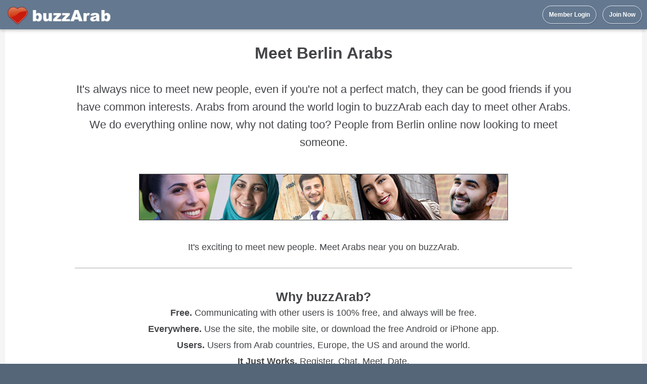

--- FILE ---
content_type: text/html
request_url: https://www.buzzarab.com/meet/berlin/
body_size: 6089
content:
<!DOCTYPE html> 
<html lang="en" xml:lang="en" xmlns="https://www.w3.org/1999/xhtml"><head><title>Meet Berlin Arabs - buzzArab</title><meta name="description" content="Meet Arabs in Berlin on buzzArab. Where Arabs come to date, meet friends and find a life partner. 100% Free." /><link rel="alternate"  media="only screen and (max-width: 640px)" href="https://m.buzzarab.com/meet/berlin/"><meta http-equiv="Content-Type" content="text/html; charset=UTF-8" />

<link href="https://static3.buzzarab.org/parts/default48.min.css?v=3" rel="stylesheet" type="text/css" />
<link href="https://static3.buzzarab.org/parts/materialize1.css" rel="stylesheet" type="text/css" />






<style>.ursresultstiny { padding-bottom:0px; padding-top:0px; }.userresultssmall_address td { font-size:12px; padding:4px; padding-left:0px; padding-right:20px; }#topnav, #topnav_guest, #site, .container-wrap, #guest_site_footer { width:100% !important; padding-left:10px; padding-right:10px;box-sizing:border-box; }.container-wrap { width:auto !important; }#topnav-wrap { box-shadow: 0 2px 5px 0 rgba(0,0,0,0.16), 0 2px 10px 0 rgba(0,0,0,0.12); }.container-wrap {border-radius : 2px;box-shadow: 0 2px 2px 0 rgba(0, 0, 0, 0.14), 0 3px 1px -2px rgba(0, 0, 0, 0.12), 0 1px 5px 0 rgba(0, 0, 0, 0.2);margin-top:10px;}.container {margin-top:15px;padding-bottom:0px !important;}div#paging { margin-bottom:10px; }.loginbarbg .menu_me { font-weight:bold; cursor:pointer; }.loginbarbg .menu_me a { line-height:100%; }.loginbarbg td:hover { background:#24313C; border-radius:4px; }.loginbarbg td a:hover { text-decoration:none; }.loginbarbg { padding-top:0px !important; padding-bottom:0px !important; }.loginbarbg td { padding-top:8px; padding-bottom:8px; padding-left:5px; padding-right:5px;white-space:nowrap;transition:.6s; }.loginbarbg_min td { color:white; font-weight:bold; padding-left:5px; padding-right:5px;}#usernavdiv { padding-top:10px !important;}table.nick_sim { margin-top:10px;font-size:8pt; width:100%; }table.nick_sim td { width:17%; padding-left:1%; padding-right:1%; white-space:nowrap; overflow:hidden; }.userresults_address td { padding-top:15px; padding-bottom:5px; }@media only screen and (min-width: 1270px) {.top_text a { padding-top:18px !important;padding-bottom: 13px !important; }}@media only screen and (max-width: 1270px) {.profile_action, .rem_fav, .rem_fav_del, .add_fav, .in_fav, .send_msg, .show_prof, .ban_user {  padding-right:5px; }#nick_info_table .bigger_content td { font-size:9pt; }}.userresults_address td { border-bottom:1px solid #eee; }input.checkbox, input.radio { margin: 4px;}sup.onlinecount, sup.newmsg {font-size:0.9em; vertical-align:top;border-radius: 3px;padding:2px;}sup.onlinecount { color: white;background-color: #dc0d17;background-image: -webkit-linear-gradient(#666, #ccc);}sup.newmsg { color:white; background-color:#dc0d17; background-image: -webkit-linear-gradient(#fa3c45, #dc0d17);  }.ad_label { text-transform: uppercase; color: #888; font-size: 1.2em; padding-bottom:25px;}@media (prefers-color-scheme: _dark) {.comp_blue, .comp_blue a, .comp_blue a:visited  { background-color: black !important;}.listing_component, .listing_component select, .now_todal_label { color: #e0e0e0 !important; }.rec_bubble, .send_bubble { color: #434548; }#top_notifier, #top_notifier a, #top_notifier a:visited { color: #555;}}</style><style>



</style><style>.recent_table { width:100%; border:0; }.recent_table td { padding-top:5px; padding-bottom:5px; }.bold { font-weight:bold; }.mar20top { margin-top:20px; }.size1pt5 { font-size:1.5em; line-height:1.5em; }.size1pt6 { font-size:1.6em; line-height:1.6em; }#error_msg div {    background-color: #ee6e73; }.elem_vert { vertical-align:middle; }table.c_datat td { line-height:inherit !important; }.fav_small { color:#F93; vertical-align:middle; font-size:16px !important;}.onl_img, .onl_img_basic { width:10px; height:10px;  }.onl_img { vertical-align:middle; }.mailrslt {  min-width: 140px; padding-bottom:1px; padding-top:1px; font-size:1em; }.new_ic { color:#FFB300; }.mf-16 { font-size:17px !important; }.mf-14 { font-size: 14px !important; }.formbutton, .formbutton_short, .formbutton_login, .formbutton_medium, .formbutton_tall, .bigger_content .formbutton {background-color: #798da0;}.usr_hide_wrap { right:-10px;}.userresult_summary { margin-top:5px; }.pflag { vertical-align:sub; border:0; width:18px; height:18px;}.pflags { vertical-align:sub; border:0; width:16px; height:16px;}.pflagt { vertical-align:sub; border:0; width:14px; height:14px;}.my_prof_snap { border:1px solid white;}.validated { color:#070; }.usrrespic { margin-top:-10px; }.usrrespic_priv { margin-top:-25px; }.usrblocktext { padding-top:12px; padding-bottom:6px; font-size:1.3em; line-height:1.5em; }.text095 { font-size:0.95em; }.online_style_usr { white-space:nowrap; }.bld { font-weight:bold; }.lookfor { display:none; }.modal-footer { width:auto !important; }.modal { overflow-y: none; }.q_spc { width:25px; }.q_k { color:#888; }.lang_select { padding: .5rem 1rem;font-size:1em; min-width:100px; vertical-align:middle; }.flip_horiz {-moz-transform: scaleX(-1);-o-transform: scaleX(-1);-webkit-transform: scaleX(-1);transform: scaleX(-1);filter: FlipH;-ms-filter: "FlipH";}.hp_controls { padding:10px;background-color: #eee; text-align:center; }.ba_audio { margin-top: 7px;}.msg_preview:visited, .msg_preview {color: unset;}.mailbox_row_unread {background-color:#ECEEF4;}.mailbox_row:hover, .mailbox_row_unread:hover {background-color: #E5E5E5;}.fb_btn_photo { background-color: #4d6ea6; }@media only screen and (min-width: 380px) {.sticky_top { position:sticky; top:55px; background: #f5f5f5; z-index: 600; padding-top: 15px; padding-bottom: 15px; }}</style>

<style> @media (prefers-color-scheme: dark) {


.listing_component, .listing_component select, .now_todal_label { color: #e0e0e0 !important; }#top_notifier, #top_notifier a, #top_notifier a:visited { color: #555;}body, #m-site-wrap, .hp_controls, .sticky_top  { background-color: #202124; }.ursresultstiny_b a img { border: none; }.container-wrap, #site-wrap, .comppart, .comppart_important, .modal, .modal .modal-footer, #paging_more { background-color: #202124 !important; background: #202124 !important; }div, a, a:visited, .userresult_title a { color: #e0e0e0 !important;}#guest_site_footer { border-top: 1px solid gray; padding-top: 10px; }.modal { border: 1px solid gray;}input:not([type]), input[type="date"], input[type="datetime-local"], input[type="email"], input[type="number"], input[type="password"], input[type="search"], input[type="tel"], input[type="time"], input[type="text"], input[type="url"], textarea, select, .form-control {background-color: #202124 !important;color: #e0e0e0 !important;}.mailbox_row:hover, .mailbox_row_unread:hover, .oddrow, .evenrow {background-color:inherit;}.mailbox_row_unread {background-color:#403e3e;}.userresults_address td {border-bottom: 1px solid #888;}.comppart, .comppart_important { border: 1px solid #555 !important; }.g_btn, .g_btn:hover, .g_btn:visited {color: #444 !important;}.shadedback, .shadedback a, .shadedback a:visited, #top_notifier *, #top_notifier a, #top_notifier a:visited, .no_dark {color : #434548 !important;}.linkc, a.linkc:hover, a.linkc:visited {color: rgb(3,155,229) !important;}.nopic {opacity: 0.7;}.rec_bubble { color: #434548 !important; }.send_bubble { border: none !important; }.display_error, .display_error div, .errors, .notifications { color: #fff !important; }.comp_blue, .comp_blue a, .comp_blue a:visited  { background-color: unset !important;}.img_horo { -webkit-filter: invert(1);filter: invert(1); }

} </style>



<link rel="apple-touch-icon" sizes="180x180" href="/ba_arab/icons/apple-touch-icon.png">
<link rel="icon" type="image/png" sizes="32x32" href="/ba_arab/icons/favicon-32x32.png">
<link rel="icon" type="image/png" sizes="16x16" href="/ba_arab/icons/favicon-16x16.png">
<link rel="manifest" href="/ba_arab/icons/manifest.json">
<link rel="shortcut icon" href="/ba_arab/icons/favicon.ico">
<meta name="msapplication-config" content="/ba_arab/icons/browserconfig.xml">
<meta name="theme-color" content="#ffffff">


<script type="text/javascript" src="https://ajax.googleapis.com/ajax/libs/jquery/1.7/jquery.min.js"></script>

<script type="text/javascript" src="https://static3.buzzarab.org/parts/javascript/functions.min.2.js"></script>
<script type="text/javascript" src="https://static3.buzzarab.org/parts/javascript/jquery/jquery.form.2.6.3.min.js"></script>

<link href="https://fonts.googleapis.com/icon?family=Material+Icons" rel="stylesheet">



<script src="https://cdnjs.cloudflare.com/ajax/libs/materialize/0.100.2/js/materialize.min.js"></script>

<script>
function mat_toast(msg) {
	Materialize.toast(msg, 3000);
}

(function($){
  $(function(){
    
    // Plugin initialization
    $('.modal').modal();

  }); // end of document ready
})(jQuery); // end of jQuery name space
</script>


<meta name="google-site-verification" content="GE8m862hTTrCzxob1aJpp240pZkVBNaVonxAkluUtqQ" />

<script>window.fbAsyncInit = function() {FB.init({appId            : '149903595024010',autoLogAppEvents : true,xfbml            : true,version          : 'v19.0'});};</script><script async defer crossorigin="anonymous" src="https://connect.facebook.net/en_US/sdk.js"></script>
<script src="https://js.stripe.com/v3/"></script>

<link href="https://static3.buzzarab.org/parts/newstyles_font.css?v=87" rel="stylesheet" type="text/css" />

<link href="https://static3.buzzarab.org/parts/newstyles.css?v=101" rel="stylesheet" type="text/css" />

<link href="https://static3.buzzarab.org/parts/seo02.css" rel="stylesheet" type="text/css" /></head><body dir="ltr"><!-- Global site tag (gtag.js) - Google Analytics -->
<script async src="https://www.googletagmanager.com/gtag/js?id=UA-4341203-17"></script>
<script>
  window.dataLayer = window.dataLayer || [];
  function gtag(){dataLayer.push(arguments);}
  gtag('js', new Date());

  gtag('config', 'UA-4341203-17');
</script>

<style>.top_btn { border-width:1px; padding-left:12px; padding-right:12px;padding-top:10px!important;padding-bottom:10px!important; height:auto!important;transition:.5s;background:none;}.top_btn, .top_btn:hover, .top_btn:visited { color:#fff; text-decoration:none;}.top_btn:hover { opacity:0.6}.hptop_container {background-color:#5d728a;opacity:0.96;top:0!important;box-shadow: 0 0 45px rgba(0,0,0,.8);height:auto;left:0!important;right:0!important;position:fixed; width:100%;z-index:900; /* less than z-index for magnific popup which is 1060 or so */}</style><div id="topnav-wrap" class="hptop_container"><div id="topnav"><table border="0" cellpadding="0" cellspacing="0" width="100%"><tr><td style="line-height:normal !important;">&nbsp;<a href="/en/index.php" class="main_title"><img  border="0" src="https://static3.buzzarab.org/parts/images_2/ba_arab/new_hp/logo2.png" height="40px"/></a></td><td class="aright" style="padding-bottom:10px;"><a href="/en/login.php" class='formbutton_login top_btn'>Member Login</a>&nbsp;&nbsp;&nbsp;&nbsp;<a href="https://www.buzzarab.com/signup.php?from=hpf" class='formbutton_login top_btn'>Join Now</a></td></tr></table></div></div><div class="clearboth"></div><div id="site-wrap"><div id="site"><div class="container-wrap"><div class="container"><div class="main_content" ><div style="margin-top: 2px;"><!-- Rendered page --><div  class="fleft" style="width:100%;"><div class="display_error errors" id="form_error_msg"></div><div class="display_error notifications" id="form_notification_msg"></div>
	<style>
.container-wrap.container-wrap-main { border:none; background-color:transparent; box-shadow:none; }
.container { padding-left:0px; padding-right:0px; }

.comppart, .comppart_important { border-radius: 2px;
    box-shadow: 0 2px 2px 0 rgba(0, 0, 0, 0.14), 0 3px 1px -2px rgba(0, 0, 0, 0.12), 0 1px 5px 0 rgba(0, 0, 0, 0.2);
	background: #fff; }
	
.comppart { padding:25px; }

.comppart_important { padding:25px !important; }	
</style>    



<div class="blurb_title">
Meet Berlin Arabs
</div>
<div class="blurb">
It's always nice to meet new people, even if you're not a perfect match, they can be good friends if you have common interests. Arabs from around the world login to buzzArab each day to meet other Arabs. We do everything online now, why not dating too? People from Berlin online now looking to meet someone.
</div>

<div class="seo_m_img">
	<img border="1"  src="https://static3.buzzarab.org/parts/images_2/ba_arab/content/4/meet.jpg"/>
</div>

<div class="blurb_short">
It's exciting to meet new people. Meet Arabs near you on buzzArab.
</div>

<div class="separator">&nbsp;</div>

<div class="blurb_short blurb_short_ex">
	<div class="blurb_short_sub">Why buzzArab?</div>
            	<div><b>Free.</b> Communicating with other users is 100% free, and always will be free.</div>
        <div><b>Everywhere.</b> Use the site, the mobile site, or download the free Android or iPhone app.</div>
        <div><b>Users.</b> Users from Arab countries, Europe, the US and around the world.</div>
        <div><b>It Just Works.</b> Register, Chat, Meet, Date.</div>
	</div>

	        	        
    <div class="seo_signup">
    <center>
    	<a class="formbutton signup_btn" href="/en/signup.php">Start searching for your Match</a>
    </center>        
	</div>

	    	<div class="separator">&nbsp;</div>
<div class="blurb_short blurb_short_ex">
<div class="blurb_short_sub">Some of our Members from Berlin</div>
<table width="100%" border="0" cellspacing="10" style="font-size:0.8em;">
<tr>
	<td class="comppart" width="16%" valign="top" style="padding:15px;">
    	<a href="/en/showprofile.php?id=14723714">
        <b>شوق89580</b>
        <div>30</div>
   		<div>Berlin</div>
        </a>
    </td>
    
	<td class="comppart" width="16%" valign="top" style="padding:15px;">
    	<a href="/en/showprofile.php?id=8696706">
        <b>imylia16</b>
        <div>29</div>
   		<div>Berlin</div>
        </a>
    </td>
    
	<td class="comppart" width="16%" valign="top" style="padding:15px;">
    	<a href="/en/showprofile.php?id=10904879">
        <b>abboud9</b>
        <div>41</div>
   		<div>Berlin</div>
        </a>
    </td>
    
	<td class="comppart" width="16%" valign="top" style="padding:15px;">
    	<a href="/en/showprofile.php?id=7932491">
        <b>Fawazi</b>
        <div>35</div>
   		<div>Berlin</div>
        </a>
    </td>
    
	<td class="comppart" width="16%" valign="top" style="padding:15px;">
    	<a href="/en/showprofile.php?id=9117956">
        <b>Adamios</b>
        <div>44</div>
   		<div>Berlin</div>
        </a>
    </td>
    
	<td class="comppart" width="16%" valign="top" style="padding:15px;">
    	<a href="/en/showprofile.php?id=10362791">
        <b>Maher Alshammmari</b>
        <div>37</div>
   		<div>Berlin</div>
        </a>
    </td>
    
    </tr><tr>
    	<td class="comppart" width="16%" valign="top" style="padding:15px;">
    	<a href="/en/showprofile.php?id=16719758">
        <b>Mahmoud--Germany</b>
        <div>20</div>
   		<div>Berlin</div>
        </a>
    </td>
    
	<td class="comppart" width="16%" valign="top" style="padding:15px;">
    	<a href="/en/showprofile.php?id=15665307">
        <b>jamal15122</b>
        <div>41</div>
   		<div>Berlin</div>
        </a>
    </td>
    
	<td class="comppart" width="16%" valign="top" style="padding:15px;">
    	<a href="/en/showprofile.php?id=14928970">
        <b>Engeneer ayman</b>
        <div>46</div>
   		<div>Berlin</div>
        </a>
    </td>
    
	<td class="comppart" width="16%" valign="top" style="padding:15px;">
    	<a href="/en/showprofile.php?id=11588492">
        <b>مرام عسوال</b>
        <div>29</div>
   		<div>Berlin</div>
        </a>
    </td>
    
	<td class="comppart" width="16%" valign="top" style="padding:15px;">
    	<a href="/en/showprofile.php?id=8714086">
        <b>Ahmed99ah</b>
        <div>27</div>
   		<div>Berlin</div>
        </a>
    </td>
    
	<td class="comppart" width="16%" valign="top" style="padding:15px;">
    	<a href="/en/showprofile.php?id=15729039">
        <b>YEZAN 2004</b>
        <div>20</div>
   		<div>Berlin</div>
        </a>
    </td>
    
    </tr><tr>
    	<td class="comppart" width="16%" valign="top" style="padding:15px;">
    	<a href="/en/showprofile.php?id=15603656">
        <b>Bartek</b>
        <div>21</div>
   		<div>Berlin</div>
        </a>
    </td>
    
	<td class="comppart" width="16%" valign="top" style="padding:15px;">
    	<a href="/en/showprofile.php?id=13417361">
        <b>Youssef42633</b>
        <div>37</div>
   		<div>Berlin</div>
        </a>
    </td>
    
	<td class="comppart" width="16%" valign="top" style="padding:15px;">
    	<a href="/en/showprofile.php?id=16578670">
        <b>kawa kwrd</b>
        <div>37</div>
   		<div>Berlin</div>
        </a>
    </td>
    
	<td class="comppart" width="16%" valign="top" style="padding:15px;">
    	<a href="/en/showprofile.php?id=15847404">
        <b>aadham 77</b>
        <div>48</div>
   		<div>Berlin</div>
        </a>
    </td>
    
	<td class="comppart" width="16%" valign="top" style="padding:15px;">
    	<a href="/en/showprofile.php?id=10730797">
        <b>wasim Berlin</b>
        <div>39</div>
   		<div>Berlin</div>
        </a>
    </td>
    
	<td class="comppart" width="16%" valign="top" style="padding:15px;">
    	<a href="/en/showprofile.php?id=11411512">
        <b>Khaled58763</b>
        <div>41</div>
   		<div>Berlin</div>
        </a>
    </td>
    
</tr>
</table>
</div>
        
    <div class="separator">&nbsp;</div>
    
            	
<div class="shot_box">
	<div class="left shot_text">
        <div class="shot_title">Everywhere</div>
        Arabs from around the world are on buzzArab. Meet Arabs locally near you or from your country of origin or someone.
    </div>
    <div class="shot_img"><img width='373px' height='662px' layout='responsive' src="https://static3.buzzarab.org/parts/images_2/ba_arab/content/shots/3/2.jpg" class="shot"/></div>
    
    <div class="clearboth"></div>
</div>
<div class="shot_box">
	<div class="right shot_text">
        	<div class="shot_title">Features</div>
        	We're adding new features to buzzArab constantly, to ensure you always have a newer and better experience using our services.
        </div>
        <div class="shot_img"><img width='373px' height='662px' layout='responsive' src="https://static3.buzzarab.org/parts/images_2/ba_arab/content/shots/3/1.jpg" class="shot"/></div>
        
        <div class="clearboth"></div>
    </div>
<div class="shot_box">
	<div class="left shot_text">
        <div class="shot_title">Our Team</div>
        buzzArab is run by an enthusiastic team from the US, Canada, Morocco, Algeria and Egypt. We love what we do!
    </div>
    <div class="shot_img"><img width='373px' height='662px' layout='responsive' src="https://static3.buzzarab.org/parts/images_2/ba_arab/content/shots/3/4.jpg" class="shot"/></div>
    
    <div class="clearboth"></div>
</div>
<div class="shot_box">
	<div class="right shot_text">
        <div class="shot_title">Chat for Free</div>
        No hidden payments or charges. Communicate with other users totally free.
    </div>
    <div class="shot_img"><img width='373px' height='662px' layout='responsive' src="https://static3.buzzarab.org/parts/images_2/ba_arab/content/shots/3/3.jpg" class="shot"/></div>
    
    <div class="clearboth"></div>
</div>
    
    <div class="separator">&nbsp;</div>
    
    <div class="seo_apps_wrap">
	<center>
    <div class="blurb_short">Join now on the buzzArab site or download our app.</div>
    <table border="0" cellpadding="0" cellspacing="0" align="center"><tr>
    	        <td><center><div>


	    
<a href="https://itunes.apple.com/app/id911410294">
<img src="https://static3.buzzarab.org/parts/images_2/itunes-badges/en/badge_appstore-lrg.svg" width="135px" height="40px"/></a>
</div>
</center></td>
        <td>&nbsp;&nbsp;&nbsp;&nbsp;</td>
                <td><center><div>



     
    
<a href="https://play.google.com/store/apps/details?id=com.buzzarab.buzzarab" target="_blank">
  <img alt="Get it on Google Play" height="60px" width="156px" style="margin-right:0px;"  	src ="https://static3.buzzarab.org/parts/images_2/android/en/google-play-badge2.png"/>
</a>

</div>
</center></td>
        </tr>
    </table>
    <div class="separator">&nbsp;</div>
    </center>
</div>


	    
        
        
        
        <div class="seo_users">
    	<center>
            <div class="c_data">
        <table border="0" class="c_datat">
    <tr> 
    <td style="padding-top:4px"><img width="22px" height="22px" src="https://static3.buzzarab.org/parts/images/flags/32/US.png"/>&nbsp;</td>
    <td>Members in the US&nbsp;:&nbsp;</td>
    <td>42,235</td>
    </tr>
        
    
                     </table>
    </div>
                <table border="0" cellpadding="0" cellspacing="0" align="center"><tr><td valign="middle"> 
        <img src="https://static3.buzzarab.org/parts/images_2/hp_online.png" width="16px" height="16px"/> 
        </td>
        <td class="seo_onl_why">
        16,157 Members Online Now
        </td>
        </tr>
        </table>
                </center>
    </div>    
    

<div class="seo_signup" style="margin-top: 40px;">
<center>
    <a class="formbutton signup_btn" href="/en/signup.php">Start searching for your Match</a>
</center>        
</div>

<div class="separator">&nbsp;</div>

    <div id='seo_main_links'>
            <a href="/dating/">Dating</a>
            <a href="/men/">Men</a>
            <a href="/women/">Women</a>
            <a href="/singles/">Singles</a>
            <a href="/marriage/">Marriage</a>
            <a href="/girls/">Girls</a>
            <a href="/chat/">Chat</a>
            <a href="/meet/">Meet</a>
            <a href="/friends/">Friends</a>
        </div>

<br /></div><div class="clearboth"></div></div></div></div></div><div class="container-bottom">&nbsp;</div><div><br /></div></div></div><a href="#" class="back-to-top"><img src="https://static3.buzzarab.org/parts/images/scroll_top2.png" border="0"/></a>
<style>
.footer_lang a.footerlink { font-size:9pt;}
</style>
<div style="clear:both; width:1020px;" id="guest_site_footer"><div class="fleft footer"><a href='/en/success_stories.php' class='footerlink'>Success Stories</a> &nbsp;&nbsp;&nbsp;&nbsp;<a href='/en/feedback.php' class='footerlink'>Contact Us</a>&nbsp;&nbsp;&nbsp;&nbsp;<a href='/en/content/about.php' class='footerlink'>About</a>&nbsp;&nbsp;&nbsp;&nbsp;<a href='/en/content/privacy.php' class='footerlink'>Privacy</a>&nbsp;&nbsp;&nbsp;&nbsp;<a href='/en/content/terms.php' class='footerlink'>Terms of Use</a><div style="white-space:nowrap; padding-top:15px;">© buzzArab. All rights reserved.</div></div><div class="clearboth"></div><br />

</body></html>


--- FILE ---
content_type: text/css
request_url: https://static3.buzzarab.org/parts/newstyles_font.css?v=87
body_size: -179
content:
body, .bigger_content input, .bigger_content textarea, .bigger_content select, textarea {
    font-family: Muli,-apple-system,BlinkMacSystemFont,"Segoe UI",Roboto,"Helvetica Neue",Arial,sans-serif,"Apple Color Emoji","Segoe UI Emoji","Segoe UI Symbol";
}


--- FILE ---
content_type: text/css
request_url: https://static3.buzzarab.org/parts/newstyles.css?v=101
body_size: 1671
content:
select, .form-control, .input_padded {
    padding: .5rem 1rem;
}

@media only screen and (max-width: 700px) {
	select, .form-control, .input_padded {
		padding: .9rem 1rem;
	}
}

select {
	padding-left: .5rem;
    padding-right: 2rem;
}

input:not([type]), input[type="date"], input[type="datetime-local"], input[type="email"], input[type="number"], input[type="password"], input[type="search"], input[type="tel"], input[type="time"], input[type="text"], input[type="url"], textarea, select, .form-control {
    xdisplay: block;
    width: 100%;
    font-size: 0.85rem;
    xline-height: 1.6;
    background-clip: padding-box;
    border-width: 1px;
    border-style: solid;
    outline: none;
    xmargin-bottom: 1rem;
    transition: border-color 0.185s ease-in-out,box-shadow 0.225s ease-in-out;
}

input:not([type]), input[type="date"], input[type="datetime-local"], input[type="email"], input[type="number"], input[type="password"], input[type="search"], input[type="tel"], input[type="time"], input[type="text"], input[type="url"], textarea, select, .form-control {
    background-color: #fff;
    color: #333;
    border-color: #e0e0e0;
    border-radius: 8px;
}

select:not([size]):not([multiple]),
select.form-control:not([size]):not([multiple]) {
    -webkit-appearance: none;
    -moz-appearance: none;
    appearance: none;
    background-image: url("data:image/svg+xml;utf8,<svg xmlns='http://www.w3.org/2000/svg' width='16' height='16' viewBox='0 0 16 16'><path fill='%237F7F7F' fill-rule='evenodd' d='M3.42547774,11.0929521 C3.33143351,11.0929521 3.23696374,11.0637059 3.15823893,11.0027764 C2.97525694,10.8614199 2.94674579,10.6059221 3.09483354,10.4316637 L7.56299841,5.15110521 C7.64257429,5.05686755 7.7621509,5.00162479 7.88896167,5 C8.00385734,5.00974872 8.13662567,5.0511808 8.21832925,5.14379367 L12.8992639,10.4243521 C13.0511815,10.595361 13.0286279,10.8516712 12.8494758,10.9966834 C12.6698981,11.1408833 12.4013826,11.1205735 12.2498906,10.9487522 L7.90172786,6.04351959 L3.75654748,10.9418469 C3.6727162,11.0413651 3.54930974,11.0929521 3.42547774,11.0929521 L3.42547774,11.0929521 Z' transform='matrix(1 0 0 -1 0 16.093)'/></svg>");
    background-repeat: no-repeat;
    background-position-x: calc(100% - 1rem);
    background-position-y: 50%
}

select:focus::-ms-value,
select.form-control:focus::-ms-value {
    background-color: #fff
}

select[multiple] option,
select.form-control[multiple] option {
    padding: .25rem .25rem;
    margin-bottom: .25rem
}

select {
    box-shadow: none;
    height: auto;
    background-position-x: calc(100% - .5rem);
    width: auto;
    xmargin-left: .5rem;
    margin-bottom: 0;
}

.formbutton, .formbutton_short, .formbutton_login, .formbutton_medium, .formbutton_tall, .bigger_content .formbutton {
    font-size: 1rem;
    line-height: 1.6;
    border-radius: 1.5rem;
	font-weight:700 !important;
	text-transform: none !important;
}

input[type=checkbox] {
  -ms-transform: scale(1.3); /* IE */
  -moz-transform: scale(1.3); /* FF */
  -webkit-transform: scale(1.3); /* Safari and Chrome */
  -o-transform: scale(1.3); /* Opera */
  transform: scale(1.3);
}

input[type=radio] {
  -ms-transform: scale(1.5); /* IE */
  -moz-transform: scale(1.5); /* FF */
  -webkit-transform: scale(1.5); /* Safari and Chrome */
  -o-transform: scale(1.5); /* Opera */
  transform: scale(1.5);
}

label, input[type="checkbox"] + label {
	font-size: 0.85rem;
}

.fb_btn, .g_btn, .a_btn {
	border-radius: 8px !important;
	text-transform:none;
}

.a_btn {
	box-shadow: 0 2px 2px 0 rgba(0, 0, 0, 0.14), 0 3px 1px -2px rgba(0, 0, 0, 0.12), 0 1px 5px 0 rgba(0, 0, 0, 0.2);
	transition: all 0.3s ease-out;
	padding-top:10px;
	padding-bottom:10px;
	padding-left:30px;
	padding-right:30px;
	cursor:pointer;
}

.a_btn:hover {
	box-shadow: 0 5px 11px 0 rgba(0, 0, 0, 0.18), 0 4px 15px 0 rgba(0, 0, 0, 0.15);
}

.display_error, .rnd_inpt {
	border-radius: 10px !important;
}

.comppart, .comppart_important, .container-wrap {
	border-radius: 8px !important;
	box-shadow: none !important;
}

.comppart, .comppart_important {
	border:1px solid #dddddd;
}

.send_bubble {
	background-color: #0084ff;
	color: #fff;
}

.rec_bubble {
	background-color: #f1f0f0;
	border:none;
}

.rec_bubble, .send_bubble {
	line-height:1.6em;
	font-size:1.2em;
}

.searchselect { width:auto; }
table.question_style tr { border-bottom:none; }

.top_btn { font-size:1em; }

.bigger_content input, .bigger_content textarea, .bigger_content select {
	font-size: 12pt;
}

#paging_more, .paging_stdrd_mob, .display_error, .formbutton, .formbutton_short, .formbutton_medium, .formbutton_tall, .bigger_content .formbutton {
    box-shadow: none !important;
}
 
.nick_btn {
    padding-top: 12px !important;
    padding-bottom: 12px !important;
    border-radius: 1.5rem !important;
    padding-left : 20px !important;
    padding-right: 20px !important;
}

/*
#topnav-wrap { background-color:#4597EC; }


.loginbarbg_min { padding-top:10px; }
#topnav-wrap { background-color:#fff; box-shadow: 1px 1px 6px rgba(0,0,0,0.05); }
#jsddm li a { color:inherit; }
#jsddm li a:hover, .loginbarbg td:hover { color:#F36; background:inherit;}
.loginbarbg td, .loginbarbg a { color:inherit; }

.loginbar_icon { filter: invert(100%); }*/

--- FILE ---
content_type: text/css
request_url: https://static3.buzzarab.org/parts/seo02.css
body_size: 452
content:
.blurb, .blurb_title, .blurb_short {  text-align:center; width:80%; margin:0 auto; margin-bottom:15px; }
.blurb_title { font-size:32px; font-weight:bold; padding-top:40px;}
.blurb { font-size:22px; line-height:1.6em; padding-top:20px;}
.blurb_short { font-size:18px; padding-top:20px; margin-bottom:30px;}

.separator { height:1px; background-color:#AAA; width:80%; margin:0 auto; margin-top:20px; margin-bottom:20px; }

.signup_btn { height:auto; min-width:200px; max-width:95%; padding-top:20px; padding-bottom:20px; font-size:1.2em; }
@media(min-width: 600px) { 
	.signup_btn { font-size:1.4em; }
}
.loc_titles { font-size:1.5em; padding-bottom:10px;}

.shot { border:1px solid black; }
.shot_box { width:80%; margin:0 auto; padding-top:30px; padding-bottom:20px; }
.shot_text { width:100%; font-size:1.5em; line-height:1.7em; padding-bottom:20px; text-align:center }
.shot_title { font-size:2em; font-weight:bold; line-height:normal;}
.shot_box .left, .shot_box .right  { text-align:center }

@media(min-width: 800px) {
	.shot_box .left { float:left; text-align:inherit; }
	.shot_box .right { float: right; text-align:inherit; }
	.shot_text { width:60%;font-size:2em; padding-bottom:0px; text-align:inherit;  }
	{if isArabicUI()}
	.shot_title { font-size:2.7em; }
	{else}
	.shot_title { font-size:3em; }
	{/if}
}

.c_data { padding-bottom:30px; }

.seo_m_img { text-align:center; padding-top:30px; padding-bottom:20px; }
.blurb_short_ex { line-height:1.8em; padding-top:20px; padding-bottom:20px; }
.blurb_short_sub { font-size:1.4em; font-weight:bold; }
.seo_signup { width:100%; margin:0 auto; margin-top:20px; margin-bottom:40px; text-align:center; }
.seo_apps_wrap { text-align:center;padding-bottom:20px; }
.shot_box_ex { padding-top:0px; font-size:1.4em; line-height:1.4em; }
.seo_users { text-align:center; font-size:2em; padding-top:15px; padding-bottom:10px; }
.seo_onl_why { padding-left:7px; padding-right:7px; }

#seo_main_links { padding-top:20px; padding-bottom:20px; text-align:center; font-size:15px; line-height:1.7em;  }
#seo_main_links a { margin-left:10px; margin-right:10px;font-weight: 700; }
#seo_main_links a, #seo_main_links a:hover, #seo_main_links a:visited { }

.seo_logo_wrap { padding-top:16px;padding-bottom:7px; text-align:center; }
#site { width:100%; margin:0; }
.main_content { margin-left:5px; margin-right:5px; }
.seo_wide { width:100%; }
.elem_vert { vertical-align:middle; }

#seo_links { padding-top:20px; padding-bottom:20px; text-align:center; line-height:1.9em; font-size:14px; width:95%; margin:0 auto; }
#seo_links a { margin-left:10px; margin-right:10px; white-space:nowrap }
#seo_links a, #seo_links a:hover, #seo_links a:visited { }

.footer_wrap { clear:both; padding:10px; text-align:center; }

--- FILE ---
content_type: application/javascript
request_url: https://static3.buzzarab.org/parts/javascript/functions.min.2.js
body_size: 920
content:
function scrollToFirstSelection(element){if($.browser.msie){var lb=document.getElementById(element);if(lb!=null)
{var options=lb.options;for(var i=options.length-1;i>0;i--)
{if(options[i].selected==true)
{options[i].focus();options[i].selected=true;return;}}}}}
if(use_popups==undefined){var use_popups=true;}
function popUpScrollWindow(URLStr,align,width,heightParam)
{if(use_popups==false){window.location.href=URLStr;return;}
height=screen.height-150;height=Math.min(height,heightParam);if(align=='center'){var left=(screen.width/2)-width/2;var top=(screen.height/2)-height/2;}else if(align=='top'){var left=(screen.width/2)-width/2;var top=0;}else{var left=0;var top=0;}
popUpWin=open(URLStr,'popUpWin','toolbar=no,location=no,directories=no,status=no,menubar=no,scrollbars=yes,resizable=yes,copyhistory=yes,width='+width+',height='+height+',left='+left+', top='+top+',screenX='+left+',screenY='+top+'');}
function createRequestObject(){if(window.XMLHttpRequest&&!(window.ActiveXObject)){return new XMLHttpRequest();}else if(window.ActiveXObject){try{return new ActiveXObject('MSXML2.XMLHTTP');}catch(e){return new ActiveXObject('Microsoft.XMLHTTP');}}}
var http=createRequestObject();function handleResponse(){if(http.readyState==4){var response=http.responseText;if(response!='undefined'&&response!=''){var update=new Array();var up2=new Array();if(response.indexOf('|||'!=-1)){update=response.split('|||');for(var i=1;i<update.length;i++){up2=update[i].split("|:|");if(up2[0]!='undefined'&&up2[0]!=''&&document.getElementById(up2[0])){document.getElementById(up2[0]).innerHTML=up2[1];}}}}}}
function checkAll(form,name,val){for(i=0;i<form.length;i++){if(form.elements[i].type=='checkbox'&&form.elements[i].name==name){form.elements[i].checked=val;}}}
function checkAllQuestion(form,name,all_element){if(all_element.checked==true){for(i=0;i<form.length;i++){if(form.elements[i]!=all_element&&form.elements[i].type=='checkbox'&&form.elements[i].name==name){form.elements[i].checked=false;}}}}
function uncheckAllQuestion(form,name,val){for(i=0;i<form.length;i++){if(form.elements[i].value==val&&form.elements[i].type=='checkbox'&&form.elements[i].name==name){form.elements[i].checked=false;}}}
function handleJsonError(data){if(data.status==0){$("#form_error_msg").show();$("#form_error_msg").html(data.extdata);}}
function activeToggle(data){$("#activeToggle_label").html(data.extdata);$("#activeToggle_link").html(data.extdata2);}
function chatToggle(data){$("#chatToggle_label").html(data.extdata);$("#chatToggle_link").html(data.extdata2);}
function chatHeaderToggle(data){$("#chatToggle_online").html(data.extdata);$("#chatToggle_offline").html(data.extdata2);}
$(document).ready(function(){$("#activeToggle, #blockToggle").ajaxForm({dataType:'json',success:activeToggle});$("#chatToggle").ajaxForm({dataType:'json',success:chatToggle});$("#chatHeaderOnline, #chatHeaderOffline").ajaxForm({dataType:'json',success:chatHeaderToggle});});var timeout=500;var closetimer=0;var ddmenuitem=0;function jsddm_open()
{jsddm_canceltimer();jsddm_close();ddmenuitem=$(this).find('ul').eq(0).css('visibility','visible');}
function jsddm_close()
{if(ddmenuitem)ddmenuitem.css('visibility','hidden');}
function jsddm_timer()
{closetimer=window.setTimeout(jsddm_close,timeout);}
function jsddm_canceltimer()
{if(closetimer)
{window.clearTimeout(closetimer);closetimer=null;}}
$(document).ready(function()
{$('#jsddm > li').bind('mouseover',jsddm_open);$('#jsddm > li').bind('mouseout',jsddm_timer);});document.onclick=jsddm_close;